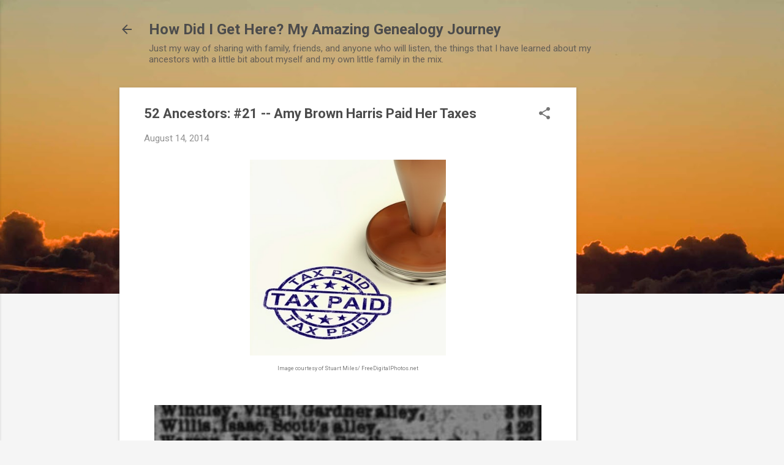

--- FILE ---
content_type: text/html; charset=utf-8
request_url: https://www.google.com/recaptcha/api2/aframe
body_size: 269
content:
<!DOCTYPE HTML><html><head><meta http-equiv="content-type" content="text/html; charset=UTF-8"></head><body><script nonce="m0Z55qfON2fQGD87VUhpPw">/** Anti-fraud and anti-abuse applications only. See google.com/recaptcha */ try{var clients={'sodar':'https://pagead2.googlesyndication.com/pagead/sodar?'};window.addEventListener("message",function(a){try{if(a.source===window.parent){var b=JSON.parse(a.data);var c=clients[b['id']];if(c){var d=document.createElement('img');d.src=c+b['params']+'&rc='+(localStorage.getItem("rc::a")?sessionStorage.getItem("rc::b"):"");window.document.body.appendChild(d);sessionStorage.setItem("rc::e",parseInt(sessionStorage.getItem("rc::e")||0)+1);localStorage.setItem("rc::h",'1769735363861');}}}catch(b){}});window.parent.postMessage("_grecaptcha_ready", "*");}catch(b){}</script></body></html>